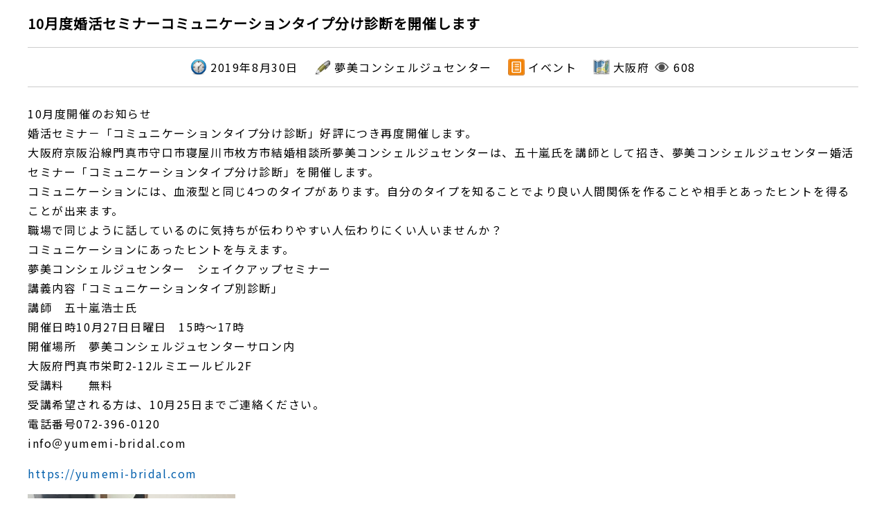

--- FILE ---
content_type: text/html; charset=UTF-8
request_url: https://www.gizumo.net/2019/08/30/4315/
body_size: 9564
content:
<!DOCTYPE html>
<!--REV2-->
<!--[if lt IE 8]><html class="lt-ie8" lang="ja"><![endif]-->
<!--[if IE 8]><html class="lt-ie9" lang="ja"><![endif]-->
<!--[if IE 9]><html class="lt-ie10" lang="ja"><![endif]-->
<!--[if gt IE 9]><!-->
<html lang="ja">
<!--<![endif]-->
<head prefix="og: https://ogp.me/ns# fb: https://ogp.me/ns/fb# article: https://ogp.me/ns/article#">
<meta charset="utf-8">
<meta http-equiv="X-UA-Compatible" content="IE=edge,chrome=1">
<title>10月度婚活セミナーコミュニケーションタイプ分け診断を開催します | なんでも無料投稿サイト GIZUMO（ギズモ）</title>
<script async src="https://www.googletagmanager.com/gtag/js?id=UA-131029031-2"></script>
<script>
  window.dataLayer = window.dataLayer || [];
  function gtag(){dataLayer.push(arguments);}
  gtag('js', new Date());

  gtag('config', 'UA-131029031-2');
</script>

<meta name="viewport" content="target-densitydpi=device-dpi, width=device-width, user-scalable=0">
<meta name="description" content="10月度婚活セミナーコミュニケーションタイプ分け診断を開催します | 「ギズモ」は、どなたでも無料で使えるなんでも広告投稿サイトです。">
<meta name="keywords" content="10月度婚活セミナーコミュニケーションタイプ分け診断を開催します | ,GIZUMO,ギズモ,無料,広告投稿">
<meta name="author" content="GIZUMO">
<meta name="robots" content="index,follow,noodp,noydir">
<meta property="og:title" content="10月度婚活セミナーコミュニケーションタイプ分け診断を開催します | なんでも無料投稿サイト GIZUMO（ギズモ）">
<meta property="og:type" content="website">
<meta property="og:url" content="https://www.gizumo.net/">
<meta property="og:site_name" content="なんでも無料投稿サイト GIZUMO（ギズモ）">
<meta property="og:description" content="10月度婚活セミナーコミュニケーションタイプ分け診断を開催します | 「ギズモ」は、どなたでも無料で使えるなんでも広告投稿サイトです。">
<meta property="og:image" content="https://www.gizumo.net/wp-content/themes/gizumo/src/img/common/ogp_image.jpg">
<meta name="msapplication-TileColor" content="#2d88ef">
<meta name="msapplication-TileImage" content="https://www.gizumo.net/wp-content/themes/gizumo/src/favicon/mstile-144x144.png">
<link rel="shortcut icon" type="image/vnd.microsoft.icon" href="https://www.gizumo.net/wp-content/themes/gizumo/src/favicon/favicon.ico">
<link rel="icon" type="image/vnd.microsoft.icon" href="https://www.gizumo.net/wp-content/themes/gizumo/src/favicon/favicon.ico">
<link rel="apple-touch-icon" sizes="57x57" href="https://www.gizumo.net/wp-content/themes/gizumo/src/favicon/apple-touch-icon-57x57.png">
<link rel="apple-touch-icon" sizes="60x60" href="https://www.gizumo.net/wp-content/themes/gizumo/src/favicon/apple-touch-icon-60x60.png">
<link rel="apple-touch-icon" sizes="72x72" href="https://www.gizumo.net/wp-content/themes/gizumo/src/favicon/apple-touch-icon-72x72.png">
<link rel="apple-touch-icon" sizes="76x76" href="https://www.gizumo.net/wp-content/themes/gizumo/src/favicon/apple-touch-icon-76x76.png">
<link rel="apple-touch-icon" sizes="114x114" href="https://www.gizumo.net/wp-content/themes/gizumo/src/favicon/apple-touch-icon-114x114.png">
<link rel="apple-touch-icon" sizes="120x120" href="https://www.gizumo.net/wp-content/themes/gizumo/src/favicon/apple-touch-icon-120x120.png">
<link rel="apple-touch-icon" sizes="144x144" href="https://www.gizumo.net/wp-content/themes/gizumo/src/favicon/apple-touch-icon-144x144.png">
<link rel="apple-touch-icon" sizes="152x152" href="https://www.gizumo.net/wp-content/themes/gizumo/src/favicon/apple-touch-icon-152x152.png">
<link rel="apple-touch-icon" sizes="180x180" href="https://www.gizumo.net/wp-content/themes/gizumo/src/favicon/apple-touch-icon-180x180.png">
<link rel="icon" type="image/png" sizes="36x36" href="https://www.gizumo.net/wp-content/themes/gizumo/src/favicon/android-chrome-36x36.png">
<link rel="icon" type="image/png" sizes="48x48" href="https://www.gizumo.net/wp-content/themes/gizumo/src/favicon/android-chrome-48x48.png">
<link rel="icon" type="image/png" sizes="72x72" href="https://www.gizumo.net/wp-content/themes/gizumo/src/favicon/android-chrome-72x72.png">
<link rel="icon" type="image/png" sizes="96x96" href="https://www.gizumo.net/wp-content/themes/gizumo/src/favicon/android-chrome-96x96.png">
<link rel="icon" type="image/png" sizes="128x128" href="https://www.gizumo.net/wp-content/themes/gizumo/src/favicon/android-chrome-128x128.png">
<link rel="icon" type="image/png" sizes="144x144" href="https://www.gizumo.net/wp-content/themes/gizumo/src/favicon/android-chrome-144x144.png">
<link rel="icon" type="image/png" sizes="152x152" href="https://www.gizumo.net/wp-content/themes/gizumo/src/favicon/android-chrome-152x152.png">
<link rel="icon" type="image/png" sizes="192x192" href="https://www.gizumo.net/wp-content/themes/gizumo/src/favicon/android-chrome-192x192.png">
<link rel="icon" type="image/png" sizes="256x256" href="https://www.gizumo.net/wp-content/themes/gizumo/src/favicon/android-chrome-256x256.png">
<link rel="icon" type="image/png" sizes="384x384" href="https://www.gizumo.net/wp-content/themes/gizumo/src/favicon/android-chrome-384x384.png">
<link rel="icon" type="image/png" sizes="512x512" href="https://www.gizumo.net/wp-content/themes/gizumo/src/favicon/android-chrome-512x512.png">
<link rel="icon" type="image/png" sizes="36x36" href="https://www.gizumo.net/wp-content/themes/gizumo/src/favicon/icon-36x36.png">
<link rel="icon" type="image/png" sizes="48x48" href="https://www.gizumo.net/wp-content/themes/gizumo/src/favicon/icon-48x48.png">
<link rel="icon" type="image/png" sizes="72x72" href="https://www.gizumo.net/wp-content/themes/gizumo/src/favicon/icon-72x72.png">
<link rel="icon" type="image/png" sizes="96x96" href="https://www.gizumo.net/wp-content/themes/gizumo/src/favicon/icon-96x96.png">
<link rel="icon" type="image/png" sizes="128x128" href="https://www.gizumo.net/wp-content/themes/gizumo/src/favicon/icon-128x128.png">
<link rel="icon" type="image/png" sizes="144x144" href="https://www.gizumo.net/wp-content/themes/gizumo/src/favicon/icon-144x144.png">
<link rel="icon" type="image/png" sizes="152x152" href="https://www.gizumo.net/wp-content/themes/gizumo/src/favicon/icon-152x152.png">
<link rel="icon" type="image/png" sizes="160x160" href="https://www.gizumo.net/wp-content/themes/gizumo/src/favicon/icon-160x160.png">
<link rel="icon" type="image/png" sizes="192x192" href="https://www.gizumo.net/wp-content/themes/gizumo/src/favicon/icon-192x192.png">
<link rel="icon" type="image/png" sizes="196x196" href="https://www.gizumo.net/wp-content/themes/gizumo/src/favicon/icon-196x196.png">
<link rel="icon" type="image/png" sizes="256x256" href="https://www.gizumo.net/wp-content/themes/gizumo/src/favicon/icon-256x256.png">
<link rel="icon" type="image/png" sizes="384x384" href="https://www.gizumo.net/wp-content/themes/gizumo/src/favicon/icon-384x384.png">
<link rel="icon" type="image/png" sizes="512x512" href="https://www.gizumo.net/wp-content/themes/gizumo/src/favicon/icon-512x512.png">
<link rel="icon" type="image/png" sizes="16x16" href="https://www.gizumo.net/wp-content/themes/gizumo/src/favicon/icon-16x16.png">
<link rel="icon" type="image/png" sizes="24x24" href="https://www.gizumo.net/wp-content/themes/gizumo/src/favicon/icon-24x24.png">
<link rel="icon" type="image/png" sizes="32x32" href="https://www.gizumo.net/wp-content/themes/gizumo/src/favicon/icon-32x32.png">
<link rel="manifest" href="https://www.gizumo.net/wp-content/themes/gizumo/src/favicon/manifest.json">
<link rel="stylesheet" href="https://www.gizumo.net/wp-content/themes/gizumo/src/css/common/reset.css">
<link rel="stylesheet" href="https://www.gizumo.net/wp-content/themes/gizumo/src/css/common/common.css">
<link rel="stylesheet" href="https://www.gizumo.net/wp-content/themes/gizumo/src/js/plugins/wow/css/animate.css">
<link rel="stylesheet" href="https://www.gizumo.net/wp-content/themes/gizumo/src/js/plugins/slick-1.8.1/slick.css">
<link rel="stylesheet" href="https://www.gizumo.net/wp-content/themes/gizumo/src/js/plugins/iziModal/css/iziModal.min.css">
<link rel="stylesheet" href="https://www.gizumo.net/wp-content/themes/gizumo/src/js/plugins/add-to-homescreen/style/addtohomescreen.css">

<link rel="stylesheet" href="https://fonts.googleapis.com/css?family=M+PLUS+1p">
<link rel="stylesheet" href="https://fonts.googleapis.com/css?family=Noto+Sans+JP">
<link rel="stylesheet" href="https://fonts.googleapis.com/css?family=Titillium+Web">
<link rel="stylesheet" href="https://fonts.googleapis.com/css?family=Noto+Serif+SC:600">

<!--[if lt IE 9]>
<script src="https://www.gizumo.net/wp-content/themes/gizumo/src/js/plugins/html5.js"></script>
<script src="https://www.gizumo.net/wp-content/themes/gizumo/src/js/plugins/iepp.min.js"></script>
<script src="//api.html5media.info/1.1.8/html5media.min.js"></script>
<![endif]-->




<script src="https://www.gizumo.net/wp-content/themes/gizumo/src/js/lib/jquery-1.7.2.min.js"></script>
<script src="https://www.gizumo.net/wp-content/themes/gizumo/src/js/lib/jquery.easing.1.3.js"></script>
<script src="https://www.gizumo.net/wp-content/themes/gizumo/src/js/lib/jquery-ui.min.js"></script>
<script src="https://www.gizumo.net/wp-content/themes/gizumo/src/js/plugins/scrolltopcontrol.js"></script>
<script src="https://www.gizumo.net/wp-content/themes/gizumo/src/js/plugins/particle/particles.min.js"></script>
<!--script src='https://www.google.com/recaptcha/api.js?render=6LfBo4QUAAAAAH_gcyBUsAm352bHrBPhuXEkCyuw'></script-->

<script src='https://www.google.com/recaptcha/api.js'></script>

	
<title>10月度婚活セミナーコミュニケーションタイプ分け診断を開催します &#8211; なんでも無料投稿サイト GIZUMO（ギズモ）</title>
<meta name='robots' content='max-image-preview:large' />
<link rel='dns-prefetch' href='//static.addtoany.com' />
<link rel="alternate" type="application/rss+xml" title="なんでも無料投稿サイト GIZUMO（ギズモ） &raquo; フィード" href="https://www.gizumo.net/feed/" />
<link rel="alternate" type="application/rss+xml" title="なんでも無料投稿サイト GIZUMO（ギズモ） &raquo; コメントフィード" href="https://www.gizumo.net/comments/feed/" />
<link rel="alternate" type="application/rss+xml" title="なんでも無料投稿サイト GIZUMO（ギズモ） &raquo; 10月度婚活セミナーコミュニケーションタイプ分け診断を開催します のコメントのフィード" href="https://www.gizumo.net/2019/08/30/4315/feed/" />
<script type="text/javascript">
window._wpemojiSettings = {"baseUrl":"https:\/\/s.w.org\/images\/core\/emoji\/14.0.0\/72x72\/","ext":".png","svgUrl":"https:\/\/s.w.org\/images\/core\/emoji\/14.0.0\/svg\/","svgExt":".svg","source":{"concatemoji":"https:\/\/www.gizumo.net\/wp-includes\/js\/wp-emoji-release.min.js"}};
/*! This file is auto-generated */
!function(e,a,t){var n,r,o,i=a.createElement("canvas"),p=i.getContext&&i.getContext("2d");function s(e,t){p.clearRect(0,0,i.width,i.height),p.fillText(e,0,0);e=i.toDataURL();return p.clearRect(0,0,i.width,i.height),p.fillText(t,0,0),e===i.toDataURL()}function c(e){var t=a.createElement("script");t.src=e,t.defer=t.type="text/javascript",a.getElementsByTagName("head")[0].appendChild(t)}for(o=Array("flag","emoji"),t.supports={everything:!0,everythingExceptFlag:!0},r=0;r<o.length;r++)t.supports[o[r]]=function(e){if(p&&p.fillText)switch(p.textBaseline="top",p.font="600 32px Arial",e){case"flag":return s("\ud83c\udff3\ufe0f\u200d\u26a7\ufe0f","\ud83c\udff3\ufe0f\u200b\u26a7\ufe0f")?!1:!s("\ud83c\uddfa\ud83c\uddf3","\ud83c\uddfa\u200b\ud83c\uddf3")&&!s("\ud83c\udff4\udb40\udc67\udb40\udc62\udb40\udc65\udb40\udc6e\udb40\udc67\udb40\udc7f","\ud83c\udff4\u200b\udb40\udc67\u200b\udb40\udc62\u200b\udb40\udc65\u200b\udb40\udc6e\u200b\udb40\udc67\u200b\udb40\udc7f");case"emoji":return!s("\ud83e\udef1\ud83c\udffb\u200d\ud83e\udef2\ud83c\udfff","\ud83e\udef1\ud83c\udffb\u200b\ud83e\udef2\ud83c\udfff")}return!1}(o[r]),t.supports.everything=t.supports.everything&&t.supports[o[r]],"flag"!==o[r]&&(t.supports.everythingExceptFlag=t.supports.everythingExceptFlag&&t.supports[o[r]]);t.supports.everythingExceptFlag=t.supports.everythingExceptFlag&&!t.supports.flag,t.DOMReady=!1,t.readyCallback=function(){t.DOMReady=!0},t.supports.everything||(n=function(){t.readyCallback()},a.addEventListener?(a.addEventListener("DOMContentLoaded",n,!1),e.addEventListener("load",n,!1)):(e.attachEvent("onload",n),a.attachEvent("onreadystatechange",function(){"complete"===a.readyState&&t.readyCallback()})),(e=t.source||{}).concatemoji?c(e.concatemoji):e.wpemoji&&e.twemoji&&(c(e.twemoji),c(e.wpemoji)))}(window,document,window._wpemojiSettings);
</script>
<style type="text/css">
img.wp-smiley,
img.emoji {
	display: inline !important;
	border: none !important;
	box-shadow: none !important;
	height: 1em !important;
	width: 1em !important;
	margin: 0 0.07em !important;
	vertical-align: -0.1em !important;
	background: none !important;
	padding: 0 !important;
}
</style>
	<link rel='stylesheet' id='wp-block-library-css' href='https://www.gizumo.net/wp-includes/css/dist/block-library/style.min.css' type='text/css' media='all' />
<link rel='stylesheet' id='classic-theme-styles-css' href='https://www.gizumo.net/wp-includes/css/classic-themes.min.css' type='text/css' media='all' />
<style id='global-styles-inline-css' type='text/css'>
body{--wp--preset--color--black: #000000;--wp--preset--color--cyan-bluish-gray: #abb8c3;--wp--preset--color--white: #ffffff;--wp--preset--color--pale-pink: #f78da7;--wp--preset--color--vivid-red: #cf2e2e;--wp--preset--color--luminous-vivid-orange: #ff6900;--wp--preset--color--luminous-vivid-amber: #fcb900;--wp--preset--color--light-green-cyan: #7bdcb5;--wp--preset--color--vivid-green-cyan: #00d084;--wp--preset--color--pale-cyan-blue: #8ed1fc;--wp--preset--color--vivid-cyan-blue: #0693e3;--wp--preset--color--vivid-purple: #9b51e0;--wp--preset--gradient--vivid-cyan-blue-to-vivid-purple: linear-gradient(135deg,rgba(6,147,227,1) 0%,rgb(155,81,224) 100%);--wp--preset--gradient--light-green-cyan-to-vivid-green-cyan: linear-gradient(135deg,rgb(122,220,180) 0%,rgb(0,208,130) 100%);--wp--preset--gradient--luminous-vivid-amber-to-luminous-vivid-orange: linear-gradient(135deg,rgba(252,185,0,1) 0%,rgba(255,105,0,1) 100%);--wp--preset--gradient--luminous-vivid-orange-to-vivid-red: linear-gradient(135deg,rgba(255,105,0,1) 0%,rgb(207,46,46) 100%);--wp--preset--gradient--very-light-gray-to-cyan-bluish-gray: linear-gradient(135deg,rgb(238,238,238) 0%,rgb(169,184,195) 100%);--wp--preset--gradient--cool-to-warm-spectrum: linear-gradient(135deg,rgb(74,234,220) 0%,rgb(151,120,209) 20%,rgb(207,42,186) 40%,rgb(238,44,130) 60%,rgb(251,105,98) 80%,rgb(254,248,76) 100%);--wp--preset--gradient--blush-light-purple: linear-gradient(135deg,rgb(255,206,236) 0%,rgb(152,150,240) 100%);--wp--preset--gradient--blush-bordeaux: linear-gradient(135deg,rgb(254,205,165) 0%,rgb(254,45,45) 50%,rgb(107,0,62) 100%);--wp--preset--gradient--luminous-dusk: linear-gradient(135deg,rgb(255,203,112) 0%,rgb(199,81,192) 50%,rgb(65,88,208) 100%);--wp--preset--gradient--pale-ocean: linear-gradient(135deg,rgb(255,245,203) 0%,rgb(182,227,212) 50%,rgb(51,167,181) 100%);--wp--preset--gradient--electric-grass: linear-gradient(135deg,rgb(202,248,128) 0%,rgb(113,206,126) 100%);--wp--preset--gradient--midnight: linear-gradient(135deg,rgb(2,3,129) 0%,rgb(40,116,252) 100%);--wp--preset--duotone--dark-grayscale: url('#wp-duotone-dark-grayscale');--wp--preset--duotone--grayscale: url('#wp-duotone-grayscale');--wp--preset--duotone--purple-yellow: url('#wp-duotone-purple-yellow');--wp--preset--duotone--blue-red: url('#wp-duotone-blue-red');--wp--preset--duotone--midnight: url('#wp-duotone-midnight');--wp--preset--duotone--magenta-yellow: url('#wp-duotone-magenta-yellow');--wp--preset--duotone--purple-green: url('#wp-duotone-purple-green');--wp--preset--duotone--blue-orange: url('#wp-duotone-blue-orange');--wp--preset--font-size--small: 13px;--wp--preset--font-size--medium: 20px;--wp--preset--font-size--large: 36px;--wp--preset--font-size--x-large: 42px;--wp--preset--spacing--20: 0.44rem;--wp--preset--spacing--30: 0.67rem;--wp--preset--spacing--40: 1rem;--wp--preset--spacing--50: 1.5rem;--wp--preset--spacing--60: 2.25rem;--wp--preset--spacing--70: 3.38rem;--wp--preset--spacing--80: 5.06rem;--wp--preset--shadow--natural: 6px 6px 9px rgba(0, 0, 0, 0.2);--wp--preset--shadow--deep: 12px 12px 50px rgba(0, 0, 0, 0.4);--wp--preset--shadow--sharp: 6px 6px 0px rgba(0, 0, 0, 0.2);--wp--preset--shadow--outlined: 6px 6px 0px -3px rgba(255, 255, 255, 1), 6px 6px rgba(0, 0, 0, 1);--wp--preset--shadow--crisp: 6px 6px 0px rgba(0, 0, 0, 1);}:where(.is-layout-flex){gap: 0.5em;}body .is-layout-flow > .alignleft{float: left;margin-inline-start: 0;margin-inline-end: 2em;}body .is-layout-flow > .alignright{float: right;margin-inline-start: 2em;margin-inline-end: 0;}body .is-layout-flow > .aligncenter{margin-left: auto !important;margin-right: auto !important;}body .is-layout-constrained > .alignleft{float: left;margin-inline-start: 0;margin-inline-end: 2em;}body .is-layout-constrained > .alignright{float: right;margin-inline-start: 2em;margin-inline-end: 0;}body .is-layout-constrained > .aligncenter{margin-left: auto !important;margin-right: auto !important;}body .is-layout-constrained > :where(:not(.alignleft):not(.alignright):not(.alignfull)){max-width: var(--wp--style--global--content-size);margin-left: auto !important;margin-right: auto !important;}body .is-layout-constrained > .alignwide{max-width: var(--wp--style--global--wide-size);}body .is-layout-flex{display: flex;}body .is-layout-flex{flex-wrap: wrap;align-items: center;}body .is-layout-flex > *{margin: 0;}:where(.wp-block-columns.is-layout-flex){gap: 2em;}.has-black-color{color: var(--wp--preset--color--black) !important;}.has-cyan-bluish-gray-color{color: var(--wp--preset--color--cyan-bluish-gray) !important;}.has-white-color{color: var(--wp--preset--color--white) !important;}.has-pale-pink-color{color: var(--wp--preset--color--pale-pink) !important;}.has-vivid-red-color{color: var(--wp--preset--color--vivid-red) !important;}.has-luminous-vivid-orange-color{color: var(--wp--preset--color--luminous-vivid-orange) !important;}.has-luminous-vivid-amber-color{color: var(--wp--preset--color--luminous-vivid-amber) !important;}.has-light-green-cyan-color{color: var(--wp--preset--color--light-green-cyan) !important;}.has-vivid-green-cyan-color{color: var(--wp--preset--color--vivid-green-cyan) !important;}.has-pale-cyan-blue-color{color: var(--wp--preset--color--pale-cyan-blue) !important;}.has-vivid-cyan-blue-color{color: var(--wp--preset--color--vivid-cyan-blue) !important;}.has-vivid-purple-color{color: var(--wp--preset--color--vivid-purple) !important;}.has-black-background-color{background-color: var(--wp--preset--color--black) !important;}.has-cyan-bluish-gray-background-color{background-color: var(--wp--preset--color--cyan-bluish-gray) !important;}.has-white-background-color{background-color: var(--wp--preset--color--white) !important;}.has-pale-pink-background-color{background-color: var(--wp--preset--color--pale-pink) !important;}.has-vivid-red-background-color{background-color: var(--wp--preset--color--vivid-red) !important;}.has-luminous-vivid-orange-background-color{background-color: var(--wp--preset--color--luminous-vivid-orange) !important;}.has-luminous-vivid-amber-background-color{background-color: var(--wp--preset--color--luminous-vivid-amber) !important;}.has-light-green-cyan-background-color{background-color: var(--wp--preset--color--light-green-cyan) !important;}.has-vivid-green-cyan-background-color{background-color: var(--wp--preset--color--vivid-green-cyan) !important;}.has-pale-cyan-blue-background-color{background-color: var(--wp--preset--color--pale-cyan-blue) !important;}.has-vivid-cyan-blue-background-color{background-color: var(--wp--preset--color--vivid-cyan-blue) !important;}.has-vivid-purple-background-color{background-color: var(--wp--preset--color--vivid-purple) !important;}.has-black-border-color{border-color: var(--wp--preset--color--black) !important;}.has-cyan-bluish-gray-border-color{border-color: var(--wp--preset--color--cyan-bluish-gray) !important;}.has-white-border-color{border-color: var(--wp--preset--color--white) !important;}.has-pale-pink-border-color{border-color: var(--wp--preset--color--pale-pink) !important;}.has-vivid-red-border-color{border-color: var(--wp--preset--color--vivid-red) !important;}.has-luminous-vivid-orange-border-color{border-color: var(--wp--preset--color--luminous-vivid-orange) !important;}.has-luminous-vivid-amber-border-color{border-color: var(--wp--preset--color--luminous-vivid-amber) !important;}.has-light-green-cyan-border-color{border-color: var(--wp--preset--color--light-green-cyan) !important;}.has-vivid-green-cyan-border-color{border-color: var(--wp--preset--color--vivid-green-cyan) !important;}.has-pale-cyan-blue-border-color{border-color: var(--wp--preset--color--pale-cyan-blue) !important;}.has-vivid-cyan-blue-border-color{border-color: var(--wp--preset--color--vivid-cyan-blue) !important;}.has-vivid-purple-border-color{border-color: var(--wp--preset--color--vivid-purple) !important;}.has-vivid-cyan-blue-to-vivid-purple-gradient-background{background: var(--wp--preset--gradient--vivid-cyan-blue-to-vivid-purple) !important;}.has-light-green-cyan-to-vivid-green-cyan-gradient-background{background: var(--wp--preset--gradient--light-green-cyan-to-vivid-green-cyan) !important;}.has-luminous-vivid-amber-to-luminous-vivid-orange-gradient-background{background: var(--wp--preset--gradient--luminous-vivid-amber-to-luminous-vivid-orange) !important;}.has-luminous-vivid-orange-to-vivid-red-gradient-background{background: var(--wp--preset--gradient--luminous-vivid-orange-to-vivid-red) !important;}.has-very-light-gray-to-cyan-bluish-gray-gradient-background{background: var(--wp--preset--gradient--very-light-gray-to-cyan-bluish-gray) !important;}.has-cool-to-warm-spectrum-gradient-background{background: var(--wp--preset--gradient--cool-to-warm-spectrum) !important;}.has-blush-light-purple-gradient-background{background: var(--wp--preset--gradient--blush-light-purple) !important;}.has-blush-bordeaux-gradient-background{background: var(--wp--preset--gradient--blush-bordeaux) !important;}.has-luminous-dusk-gradient-background{background: var(--wp--preset--gradient--luminous-dusk) !important;}.has-pale-ocean-gradient-background{background: var(--wp--preset--gradient--pale-ocean) !important;}.has-electric-grass-gradient-background{background: var(--wp--preset--gradient--electric-grass) !important;}.has-midnight-gradient-background{background: var(--wp--preset--gradient--midnight) !important;}.has-small-font-size{font-size: var(--wp--preset--font-size--small) !important;}.has-medium-font-size{font-size: var(--wp--preset--font-size--medium) !important;}.has-large-font-size{font-size: var(--wp--preset--font-size--large) !important;}.has-x-large-font-size{font-size: var(--wp--preset--font-size--x-large) !important;}
.wp-block-navigation a:where(:not(.wp-element-button)){color: inherit;}
:where(.wp-block-columns.is-layout-flex){gap: 2em;}
.wp-block-pullquote{font-size: 1.5em;line-height: 1.6;}
</style>
<link rel='stylesheet' id='catch-infinite-scroll-css' href='https://www.gizumo.net/wp-content/plugins/catch-infinite-scroll/public/css/catch-infinite-scroll-public.css' type='text/css' media='all' />
<link rel='stylesheet' id='contact-form-7-css' href='https://www.gizumo.net/wp-content/plugins/contact-form-7/includes/css/styles.css' type='text/css' media='all' />
<link rel='stylesheet' id='pix-infiniteload-css' href='https://www.gizumo.net/wp-content/plugins/infinite-scroll-and-load-more-ajax-pagination/css/infiniteload.css' type='text/css' media='all' />
<link rel='stylesheet' id='addtoany-css' href='https://www.gizumo.net/wp-content/plugins/add-to-any/addtoany.min.css' type='text/css' media='all' />
<style id='addtoany-inline-css' type='text/css'>
.a2a_svg { border-radius: 0 !important; }
.addtoany_content {margin: 32px 0 16px !important;}
</style>
<script type='text/javascript' src='https://www.gizumo.net/wp-includes/js/jquery/jquery.min.js' id='jquery-core-js'></script>
<script type='text/javascript' src='https://www.gizumo.net/wp-includes/js/jquery/jquery-migrate.min.js' id='jquery-migrate-js'></script>
<script type='text/javascript' id='addtoany-core-js-before'>
window.a2a_config=window.a2a_config||{};a2a_config.callbacks=[];a2a_config.overlays=[];a2a_config.templates={};a2a_localize = {
	Share: "共有",
	Save: "ブックマーク",
	Subscribe: "購読",
	Email: "メール",
	Bookmark: "ブックマーク",
	ShowAll: "すべて表示する",
	ShowLess: "小さく表示する",
	FindServices: "サービスを探す",
	FindAnyServiceToAddTo: "追加するサービスを今すぐ探す",
	PoweredBy: "Powered by",
	ShareViaEmail: "メールでシェアする",
	SubscribeViaEmail: "メールで購読する",
	BookmarkInYourBrowser: "ブラウザにブックマーク",
	BookmarkInstructions: "このページをブックマークするには、 Ctrl+D または \u2318+D を押下。",
	AddToYourFavorites: "お気に入りに追加",
	SendFromWebOrProgram: "任意のメールアドレスまたはメールプログラムから送信",
	EmailProgram: "メールプログラム",
	More: "詳細&#8230;",
	ThanksForSharing: "共有ありがとうございます !",
	ThanksForFollowing: "フォローありがとうございます !"
};
</script>
<script type='text/javascript' async src='https://static.addtoany.com/menu/page.js' id='addtoany-core-js'></script>
<script type='text/javascript' async src='https://www.gizumo.net/wp-content/plugins/add-to-any/addtoany.min.js' id='addtoany-jquery-js'></script>
<link rel="https://api.w.org/" href="https://www.gizumo.net/wp-json/" /><link rel="alternate" type="application/json" href="https://www.gizumo.net/wp-json/wp/v2/posts/4315" /><link rel="EditURI" type="application/rsd+xml" title="RSD" href="https://www.gizumo.net/xmlrpc.php?rsd" />
<link rel="wlwmanifest" type="application/wlwmanifest+xml" href="https://www.gizumo.net/wp-includes/wlwmanifest.xml" />
<meta name="generator" content="WordPress 6.2.8" />
<link rel="canonical" href="https://www.gizumo.net/2019/08/30/4315/" />
<link rel='shortlink' href='https://www.gizumo.net/?p=4315' />
<link rel="alternate" type="application/json+oembed" href="https://www.gizumo.net/wp-json/oembed/1.0/embed?url=https%3A%2F%2Fwww.gizumo.net%2F2019%2F08%2F30%2F4315%2F" />
<link rel="alternate" type="text/xml+oembed" href="https://www.gizumo.net/wp-json/oembed/1.0/embed?url=https%3A%2F%2Fwww.gizumo.net%2F2019%2F08%2F30%2F4315%2F&#038;format=xml" />

</head>

<body class="post-template-default single single-post postid-4315 single-format-standard">
	<noscript>
	<div id="noteNoscript">このウェブサイトをご覧いただくには、JavaScriptが動作する環境が必要です。<br>
	JavaScriptが正常に動作するようにブラウザの設定を変更してください。</div>
	</noscript>
	<div id="noteOldIE">
		<h1>最新のInternet Explorerでご覧ください。</h1>
		<p>お使いのInternet Explorerは古いバージョンのため、このウェブサイトを正しく表示することができません。<br>
		<a class="blankOpen" target="_blank" href="https://windows.microsoft.com/ja-JP/internet-explorer/products/ie/home">マイクロソフトのホームページ</a> で最新バージョン（無料）を入手してください。※IE10以上推奨</p>
		<p>Windows XPをお使いの場合は、最新のFirefox（無料）を <a href="https://www.mozilla.org/ja/firefox/new/" target="_blank">mozilla社ホームページ</a> よりダウンロードしてご利用ください。</p>
	</div>
	
	<header id="header" class="content">
		<div id="headerLine" class="content">
			<div class="inner">
				<h1 id="spH1"><a href="https://www.gizumo.net" onclick="gtag('event', 'click', {'event_category': 'link','event_label': 'ヘッダー_スマホ_ロゴ'});"><img src="https://www.gizumo.net/wp-content/themes/gizumo/src/img/common/logo_01.svg" alt="GIZUMO"></a></h1>
				<p>なんでも無料投稿サイト<span>「ギズモ」</span></p>
				<ul>
					<li><a href="https://www.gizumo.net/memberregister" onclick="gtag('event', 'click', {'event_category': 'link','event_label': 'ヘッダー_pc_会員登録'});">会員登録</a></li>
					<li><a href="https://www.gizumo.net/wp-admin/edit.php" onclick="gtag('event', 'click', {'event_category': 'link','event_label': 'ヘッダー_pc_会員登録'});">投稿の編集</a></li>
					<li><a href="https://www.gizumo.net/flow_pc" onclick="gtag('event', 'click', {'event_category': 'link','event_label': 'ヘッダー_pc_ご利用方法});">ご利用方法</a></li>
				</ul>
			</div>
		</div>
		<div id="headerMain" class="content">
			<div class="inner">
				<h1><a href="https://www.gizumo.net" onclick="gtag('event', 'click', {'event_category': 'link','event_label': 'ヘッダー_PC_ロゴ'});"><img src="https://www.gizumo.net/wp-content/themes/gizumo/src/img/common/logo_01.svg" alt="GIZUMO"></a></h1>
				<h2>
					<span>「ギズモ」は、どなたでも無料で使えるなんでも広告投稿サイト</span>
				</h2>
				<div id="inputArea">
					<form role="search" method="get" id="searchform" action="/" ><input type="text" id="q1" name="s" class="s" placeholder="探しものは何ですか？" value=""><input id="search" class="btn searchsubmit" type="submit" value="検 索" onclick="gtag('event', 'click', {'event_category': 'link','event_label': 'キーワード検索ボタンクリック'});"></form>


<input id="entry" class="btn" type="button" value="投稿する（無料）" onClick="gtag('event', 'click', {'event_category': 'link','event_label': 'ヘッダー_PC_投稿する'});location.href='https://www.gizumo.net/wp-admin/post-new.php'">
				</div>
			
			</div>
		</div>


		<div class="adArea01"><!--SP-->
			<div class="youtube">
				<iframe width="570" height="320" src="https://www.youtube.com/embed/bgR_zMmNwqs?controls=0&amp;showinfo=0" frameborder="0" allow="accelerometer; autoplay; encrypted-media; gyroscope; picture-in-picture" allowfullscreen ></iframe>
			</div>
			<!--a href="https://www.showdesignlab.com/" target="_blank" onclick="gtag('event', 'click', {'event_category': 'link','event_label': 'ヘッダー_sp_SDL'});"><img src="https://www.gizumo.net/wp-content/themes/gizumo/src/img/common/ban_04.jpg" alt="Show Design Lab広告"></a-->
			<a href="https://yamato-kenkou.com/" target="_blank">
				<img src="https://www.gizumo.net/wp-content/themes/gizumo/parts/images/img_recruit.png" alt="ENGAGE">
			</a>
		</div>



		<div id="spNav">
			<a id="humberger" class="iziModalToggle" data-iziModal-open=".iziModalSpMenu" href="#"  onClick="gtag('event', 'click', {'event_category': 'link','event_label': 'ヘッダー_sp_メニュー'});">
				<div></div>
				<div></div>
				<div></div>
			</a>
			<div class="iziModalSpMenu" data-izimodal-title="MENU">
				<ul>
					<li><form role="search" method="get" id="searchform" action="/" ><input type="text" id="q1" name="s" class="s" placeholder="探しものは何ですか？" value=""><input id="search" class="btn searchsubmit" type="submit" value="検 索" onclick="gtag('event', 'click', {'event_category': 'link','event_label': 'キーワード検索ボタンクリック'});"></form>


</li>
					<li><input id="flow2" class="btn" type="button" value="ご利用方法" onClick="gtag('event', 'click', {'event_category': 'link','event_label': 'ヘッダー_sp_メニュー_ご利用方法'});location.href='https://www.gizumo.net/flow'"></li>
					<li><input id="entry2" class="btn" type="button" value="投稿する（無料）" onClick="gtag('event', 'click', {'event_category': 'link','event_label': 'ヘッダー_sp_メニュー_投稿する'});location.href='https://www.gizumo.net/wp-admin/post-new.php'"></li>
					<li><input id="regist2" class="btn" type="button" value="会員登録（無料）" onClick="gtag('event', 'click', {'event_category': 'link','event_label': 'ヘッダー_sp_メニュー_会員登録'});location.href='https://www.gizumo.net/memberregister'"></li>
					<li><input id="login2" class="btn" type="button" value="投稿の編集" onClick="gtag('event', 'click', {'event_category': 'link','event_label': 'ヘッダー_sp_メニュー_投稿の編集'});location.href='https://www.gizumo.net/wp-admin/edit.php'"></li>

				</ul>
			</div>
		</div>
	</header>
	<div id="main" class="content wow fadeInDown" data-wow-delay="200ms" data-wow-offset="200">
		<div class="inner">
			<article id="primary">
				<div id="pageArea">
										<h1 id="pageTitle">10月度婚活セミナーコミュニケーションタイプ分け診断を開催します</h1>
										<p id="editData">
						<span class="date"><img src="https://www.gizumo.net/wp-content/themes/gizumo/src/img/common/ico_clock.png" alt="投稿日">2019年8月30日</span>　
						<span class="author"><img src="https://www.gizumo.net/wp-content/themes/gizumo/src/img/common/ico_pen.png" alt="投稿者">夢美コンシェルジュセンター</span>　
						<span class="category"><img src="https://www.gizumo.net/wp-content/themes/gizumo/src/img/common/ico_category.png" alt="カテゴリー">イベント</span>　
						<span class="region"><img src="https://www.gizumo.net/wp-content/themes/gizumo/src/img/common/ico_map.png" alt="都道府県">大阪府</span>
						<span><img src="https://www.gizumo.net/wp-content/themes/gizumo/src/img/common/ico_eye.png" alt="閲覧数">608</span>
					</p>
					<div>
						<p>10月度開催のお知らせ<br />
婚活セミナ－「コミュニケーションタイプ分け診断」好評につき再度開催します。<br />
大阪府京阪沿線門真市守口市寝屋川市枚方市結婚相談所夢美コンシェルジュセンターは、五十嵐氏を講師として招き、夢美コンシェルジュセンター婚活セミナー「コミュニケーションタイプ分け診断」を開催します。<br />
コミュニケーションには、血液型と同じ4つのタイプがあります。自分のタイプを知ることでより良い人間関係を作ることや相手とあったヒントを得ることが出来ます。<br />
職場で同じように話しているのに気持ちが伝わりやすい人伝わりにくい人いませんか？<br />
コミュニケーションにあったヒントを与えます。<br />
夢美コンシェルジュセンター　シェイクアップセミナー<br />
講義内容「コミュニケーションタイプ別診断」<br />
講師　五十嵐浩士氏<br />
開催日時10月27日日曜日　15時～17時<br />
開催場所　夢美コンシェルジュセンターサロン内<br />
大阪府門真市栄町2-12ルミエールビル2F<br />
受講料　　無料<br />
受講希望される方は、10月25日までご連絡ください。<br />
電話番号072-396-0120<br />
info＠yumemi-bridal.com</p>
<p><a href="https://yumemi-bridal.com">https://yumemi-bridal.com</a></p>
<p><img decoding="async" class="alignnone size-medium wp-image-4090" src="http://www.gizumo.net/wp-content/uploads/2019/06/6A72FF52-D1E8-4DFF-8B59-2A736FEFB525-300x225.jpeg" alt="" width="300" height="225" srcset="https://www.gizumo.net/wp-content/uploads/2019/06/6A72FF52-D1E8-4DFF-8B59-2A736FEFB525-300x225.jpeg 300w, https://www.gizumo.net/wp-content/uploads/2019/06/6A72FF52-D1E8-4DFF-8B59-2A736FEFB525-768x576.jpeg 768w, https://www.gizumo.net/wp-content/uploads/2019/06/6A72FF52-D1E8-4DFF-8B59-2A736FEFB525-1024x768.jpeg 1024w, https://www.gizumo.net/wp-content/uploads/2019/06/6A72FF52-D1E8-4DFF-8B59-2A736FEFB525.jpeg 1280w" sizes="(max-width: 300px) 100vw, 300px" /></p>
<div class="addtoany_share_save_container addtoany_content addtoany_content_bottom"><div class="a2a_kit a2a_kit_size_32 addtoany_list" data-a2a-url="https://www.gizumo.net/2019/08/30/4315/" data-a2a-title="10月度婚活セミナーコミュニケーションタイプ分け診断を開催します"><a class="a2a_button_facebook" href="https://www.addtoany.com/add_to/facebook?linkurl=https%3A%2F%2Fwww.gizumo.net%2F2019%2F08%2F30%2F4315%2F&amp;linkname=10%E6%9C%88%E5%BA%A6%E5%A9%9A%E6%B4%BB%E3%82%BB%E3%83%9F%E3%83%8A%E3%83%BC%E3%82%B3%E3%83%9F%E3%83%A5%E3%83%8B%E3%82%B1%E3%83%BC%E3%82%B7%E3%83%A7%E3%83%B3%E3%82%BF%E3%82%A4%E3%83%97%E5%88%86%E3%81%91%E8%A8%BA%E6%96%AD%E3%82%92%E9%96%8B%E5%82%AC%E3%81%97%E3%81%BE%E3%81%99" title="Facebook" rel="nofollow noopener" target="_blank"></a><a class="a2a_button_twitter" href="https://www.addtoany.com/add_to/twitter?linkurl=https%3A%2F%2Fwww.gizumo.net%2F2019%2F08%2F30%2F4315%2F&amp;linkname=10%E6%9C%88%E5%BA%A6%E5%A9%9A%E6%B4%BB%E3%82%BB%E3%83%9F%E3%83%8A%E3%83%BC%E3%82%B3%E3%83%9F%E3%83%A5%E3%83%8B%E3%82%B1%E3%83%BC%E3%82%B7%E3%83%A7%E3%83%B3%E3%82%BF%E3%82%A4%E3%83%97%E5%88%86%E3%81%91%E8%A8%BA%E6%96%AD%E3%82%92%E9%96%8B%E5%82%AC%E3%81%97%E3%81%BE%E3%81%99" title="Twitter" rel="nofollow noopener" target="_blank"></a><a class="a2a_button_line" href="https://www.addtoany.com/add_to/line?linkurl=https%3A%2F%2Fwww.gizumo.net%2F2019%2F08%2F30%2F4315%2F&amp;linkname=10%E6%9C%88%E5%BA%A6%E5%A9%9A%E6%B4%BB%E3%82%BB%E3%83%9F%E3%83%8A%E3%83%BC%E3%82%B3%E3%83%9F%E3%83%A5%E3%83%8B%E3%82%B1%E3%83%BC%E3%82%B7%E3%83%A7%E3%83%B3%E3%82%BF%E3%82%A4%E3%83%97%E5%88%86%E3%81%91%E8%A8%BA%E6%96%AD%E3%82%92%E9%96%8B%E5%82%AC%E3%81%97%E3%81%BE%E3%81%99" title="Line" rel="nofollow noopener" target="_blank"></a><a class="a2a_button_copy_link" href="https://www.addtoany.com/add_to/copy_link?linkurl=https%3A%2F%2Fwww.gizumo.net%2F2019%2F08%2F30%2F4315%2F&amp;linkname=10%E6%9C%88%E5%BA%A6%E5%A9%9A%E6%B4%BB%E3%82%BB%E3%83%9F%E3%83%8A%E3%83%BC%E3%82%B3%E3%83%9F%E3%83%A5%E3%83%8B%E3%82%B1%E3%83%BC%E3%82%B7%E3%83%A7%E3%83%B3%E3%82%BF%E3%82%A4%E3%83%97%E5%88%86%E3%81%91%E8%A8%BA%E6%96%AD%E3%82%92%E9%96%8B%E5%82%AC%E3%81%97%E3%81%BE%E3%81%99" title="Copy Link" rel="nofollow noopener" target="_blank"></a></div></div>					</div>
									</div>
			</article>
		</div>
	</div>

--- FILE ---
content_type: text/css
request_url: https://www.gizumo.net/wp-content/themes/gizumo/src/css/common/common.css
body_size: 7368
content:

@charset "utf-8";


/*
===================================================
	noteNoscript
===================================================
*/

#noteNoscript {
	padding: 20px;
	background: #B20000;
	color: #FFF;
	font-size: 1.6em;
	text-align: center;
	line-height: 1.5;
}


/*
===================================================
	Old IE 
===================================================
*/

#noteOldIE {
	margin: 0;
	padding: 15px 20px 7px;
	border-top: 1px solid #FFF;
	/*border-bottom: 1px solid #F3B1CD;*/
	background: #FFE1E1;
	text-align: center;
	display: none;
}
.lt-ie8 #noteOldIE,
.lt-ie9 #noteOldIE,
.lt-ie10 #noteOldIE {
	display: block;
}
#noteOldIE h1 {
	height: 28px;
	width: 388px;
	margin: 0 auto 8px;
	text-indent: -9999px;
	background: url(../../img/common/note_old_ie.png) no-repeat left top;
}
#noteOldIE p {
	margin: 0px 0px 8px 0px;
	font-size: 1.4em;
	line-height: 1.6;
}
#noteOldIE p a span {
	padding: 2px 3px;
	margin: 0 5px 0 0;
	background: #FF9999;
	color: #FFF;
	display: inline-block;
	line-height: 1;
}


/*
===================================================
	クリアーフィックス 
===================================================
*/

.clearfix{zoom:1}
.clearfix:after{content:"";display:block;clear:both;overflow:hidden}

/* Hides from IE-mac \*/
* html .clearfix {height: 1%;}
/* End hide from IE-mac */


/*
===================================================
	Base Setting
===================================================
*/

html {
	height: 100%;
	font-size: 62.5%;
	overflow-y: scroll;
	overflow-x: hidden;
}
body {
	margin: 0;
	line-height: 1.0;
	color: #000;
	/*font-family: "ヒラギノ角ゴ Pro W3","Hiragino Kaku Gothic Pro","メイリオ","Meiryo","ＭＳ Ｐゴシック","MS P Gothic","Osaka",arial,sans-serif;*/
	font-family: "Noto Sans JP","ヒラギノ角ゴ Pro W3","Hiragino Kaku Gothic Pro","メイリオ","Meiryo","ＭＳ Ｐゴシック","MS P Gothic","Osaka",arial,sans-serif;
	/*background: url(../../img/common/bg_body.png) repeat center top;*/
    
    animation: fadeIn 2s ease 0s 1 normal;
    -webkit-animation: fadeIn 2s ease 0s 1 normal;
    min-width: 320px;
}
body.sp {
}
@keyframes fadeIn {
    0% {opacity: 0}
    100% {opacity: 1}
}

@-webkit-keyframes fadeIn {
    0% {opacity: 0}
    100% {opacity: 1}
}
a {
	color: #005EAC;
	text-decoration: none;
	overflow: hidden;
}
a:focus {
	outline: none;
}
/*
a:link {
}
a:visited {
	color: #003D79;
}
*/
a:hover {
	color: #FFA514;
	-webkit-transition: color 0.5s;
	-moz-transition: color 0.5s;
	transition: color 0.5s;
	/*text-decoration: underline;*/
}
/*
a:active {
}
*/
a img {
	border: none;
	vertical-align: bottom;
	-webkit-transition: opacity 0.5s ease-out;
	-moz-transition: opacity 0.5s ease-out;
	transition: opacity 0.5s ease-out;
	backface-visibility: hidden;
}
a:hover img {
	filter: alpha(opacity=70);
	opacity: 0.7;
}
h1 {	
	line-height: 1;
	font-size: 2.8em;
	line-height: 1.25;
	letter-spacing: 0.05em;
}
h2 {
	font-size: 1.6em;
	line-height: 1.25;
	letter-spacing: 0.05em;
}
h3 {
	font-size: 1.6em;
	line-height: 1.4;
	letter-spacing: 0.05em;
}
h4 {
	font-size: 1.6em;
	line-height: 1.6;
}
h5 {
	font-size: 1.4em;
	line-height: 1.6;
}
h6 {
	font-size: 1.3em;
	line-height: 1.6;
}
li {
	list-style: none;
}
p, address, dl {
	line-height: 1.8;
	font-size: 1.6em;
	letter-spacing: 0.1em;
}
th, td {
	line-height: 1.8;
	font-size: 1.6em;
	letter-spacing: 0.1em;
}
ul, ol {
	line-height: 1.8;
	font-size: 1.6em;
	letter-spacing: 0.1em;
}
figcaption {
	margin-top: 5px;
	line-height: 1.8;
	font-size: 1.4em;
	letter-spacing: 0.1em;
}
address {
	font-style: normal;
}
.white {
	color: #FFF !important;
}
.red {
	color: #D80000 !important;
}
.blue {
	color: #009FE9 !important;
}
.green {
	color: #1F663F !important;
}
.alignC {
	text-align: center !important;
}
.alignR {
	text-align: right !important;
}
.alignL {
	text-align: left !important;
}
.photo img {
	padding: 9px;
	background: #FFF;
	border: solid 1px #DDD;
}
.list li {
	margin-bottom: 0.5em;
	padding-left: 1em;
	text-indent: -1em;
}
.fLeft {
	float: left;
}
.fRight {
	float: right;
}
figure.fLeft {
	margin: 0 40px 20px 0;
}
figure.fRight {
	margin: 0 0 20px 40px;
}
.narrow {
	width: 900px;
	margin: 0 auto;
}
.br {
	display: block;
}
.spbr {
	display: inline;
}
input[type="submit"],input[type="button"] {
   -webkit-appearance: none;
}
@media screen and (max-width: 640px) {
	.spbr {
		display: block;
	}
	.br {
		display: inline;
	}
}


/* -------------------------------------------
	table
------------------------------------------- */
table {
	margin-top: -17px;
	width: 100%;
	border-collapse: collapse;
}
tr {
	/*background: url(../../img/common/line_td.png) repeat-x left bottom;*/
}
th,
td {
	padding: 16px 5px 14px 0;
	text-align: left;
	vertical-align: top;
}
th {
	width: 17%;
}

/* -------------------------------------------
	form
------------------------------------------- */
input,
textarea {
	padding: 5px;
}
textarea {
}

/* -------------------------------------------
	bPagetop
------------------------------------------- */
#topcontrol {
	z-index: 1000;
	position: relative;
}
body.single #bPagetop {
	display: none;
}
#bPagetop a {
	width: 69px;
	height: 69px;
	display: block;
	text-indent: -9999px;
	background: url(../../img/common/pagetop.png) repeat 0 0;
}

@media screen and (max-width: 640px) {
	#bPagetop a {
		display: none;
	}
}

/* -------------------------------------------
	font
------------------------------------------- */
.font16 {
	font-size: 1.6em !important;
}
.font12 {
	font-size: 1.2em !important;
}
.supText {
	font-size: 75.5%;
	vertical-align: top;
	position: relative;
	top: -0.1em;
}

/* -------------------------------------------
	width
------------------------------------------- */
.w300 {
	width: 300px !important;
}
.w310 {
	width: 310px !important;
}

/* -------------------------------------------
	margin
------------------------------------------- */

.mart0 {
	margin-top: 0 !important;
}
.mart10 {
	margin-top: 10px !important;
}
.mart20 {
	margin-top: 20px !important;
}
.mart30 {
	margin-top: 30px !important;
}
.mart40 {
	margin-top: 40px !important;
}
.mart50 {
	margin-top: 50px !important;
}
.mart60 {
	margin-top: 60px !important;
}
.mart70 {
	margin-top: 70px !important;
}
.mart80 {
	margin-top: 80px !important;
}
.marr0 {
	margin-right: 0 !important;
}
.marr12 {
	margin-right: 12px !important;
}
.marr20 {
	margin-right: 20px !important;
}
.marr30 {
	margin-right: 30px !important;
}
.marb0 {
	margin-bottom: 0 !important;
}
.marb10 {
	margin-bottom: 10px !important;
}
.marb20 {
	margin-bottom: 20px !important;
}
.marb30 {
	margin-bottom: 30px !important;
}
.marb40 {
	margin-bottom: 40px !important;
}
.marb50 {
	margin-bottom: 50px !important;
}
.marb60 {
	margin-bottom: 60px !important;
}
.marb70 {
	margin-bottom: 70px !important;
}
.marb80 {
	margin-bottom: 80px !important;
}
.marl20 {
	margin-left: 20px !important;
}
.marl30 {
	margin-left: 30px !important;
}

/* -------------------------------------------
	padding
------------------------------------------- */

.paddt0 {
	padding-top: 0 !important;
}
.paddt10 {
	padding-top: 10px !important;
}
.paddr20 {
	padding-right: 20px !important;
}
.paddb0 {
	padding-bottom: 0 !important;
}
.paddb10 {
	padding-bottom: 10px !important;
}
.paddb20 {
	padding-bottom: 20px !important;
}
.paddb30 {
	padding-bottom: 30px !important;
}
.paddl20 {
	padding-left: 20px !important;
}


/* -------------------------------------------
	radius
------------------------------------------- */
.radius10 {
	-moz-border-radius: 10px;
	-webkit-border-radius: 10px;
	border-radius: 10px;
}
.radius20 {
	-moz-border-radius: 20px;
	-webkit-border-radius: 20px;
	border-radius: 20px;
}
.radius30 {
	-moz-border-radius: 30px;
	-webkit-border-radius: 30px;
	border-radius: 30px;
}


/* -------------------------------------------
	doubleArea / tripleArea
------------------------------------------- */
.doubleArea,
.tripleArea {
	position: relative;
	overflow: hidden;
}
.leftArea {
	float: left;
}
.midArea {
	float: left;
}
.rightArea {
	float: right;
}


/*
===================================================
	common
===================================================
*/

.content {
	width: 100%;
	position: relative;
	overflow: hidden;
}
.inner {
	width: 100%;
	max-width: 1200px;
	margin: 0 auto;
}
.video .layer {
	width: 100%;
	min-height: 100%;
	background: url("../../img/layer.png") repeat left top;
	position: absolute;
	top: -2px;
}
br.forSP {
	display: none;
}

@media screen and (max-width: 1200px) {
	.inner  {
		max-width: 95%;
	}
}

@media screen and (max-width: 640px) {
	/*.inner  {
		max-width: 95%;
	}*/
	br.forSP {
		display: block;
	}
}


/*
===================================================
	header
===================================================
*/

#header {
	z-index: 999;
}
body.single #header {
	display: none;
}

@media screen and (max-width: 640px) {
	#header {
		position: fixed;
		top: 0;
		left: 0;
		transition: 0.5s;
		background: #FFF;
	}
	#header.hide {
		transform: translateY(-100%);
	}
}

/* ------------------------------------------------
	adArea01
------------------------------------------------ */
#header .adArea01 {
	display: none;
}
@media screen and (max-width: 640px) {
	#header .adArea01 {
		display: block;
		width: 95%;
		margin: 20px auto 0;
	}
}

/* ------------------------------------------------
	headerLine
------------------------------------------------ */
#header #headerLine {
	height: 50px;
	border-bottom: 1px solid #EBEBEB;
	background-color: #f5f6f7;
	z-index: 1;
}
#header #headerLine .inner {
	position: relative;
}
#header #headerLine .inner #spH1 {
	display: none;
}
#header #headerLine .inner p,
#header #headerLine .inner ul {
	font-size: 1.4em;
	line-height: 50px;
}
#header #headerLine .inner li {
	text-align: center;
}
#header #headerLine .inner li a {
	width: 110px;
	display: block;
	position: absolute;
	right: 0;
	top: 0;
	background: #a4a8b9;
	color: #FFF;
}
#header #headerLine .inner li:first-child a {
	right: 220px;
	background: #39c19e;
}
#header #headerLine .inner li:nth-child(2) a {
	right: 110px;
	background: #6da7f3;
}
#header #headerLine .inner li a:hover {
	background: #000;
	-webkit-transition: 0.5s;
	-moz-transition: 0.5s;
	transition: 0.5s;
}

@media screen and (max-width: 640px) {
	#header #headerLine .inner #spH1 {
		display: block;
		position: absolute;
		top: 3px;
		left: 0;
	}
	#header #headerLine .inner #spH1 img {
		width: 80px;
		height: auto;
	}
	#header #headerLine .inner p {
		text-align: center;
	}
	#header #headerLine .inner p span {
		display: none;
	}
	#header #headerLine .inner ul {
		display: none;
	}
}

/* ------------------------------------------------
	headerMain
------------------------------------------------ */
#headerMain {
	padding: 28px 0 25px;
	position: relative;
}
#headerMain h1 {
	width: 100%;
	text-align: center;
}
#headerMain h1 img {
	width: 18.8%;
	height: auto;
}
#headerMain #inputArea {
	padding-top: 10px;
	text-align: center;
}
#headerMain #inputArea form {
	display: inline;
}
#headerMain input#q1 {
	width: 42.5%;
	padding: 0 1.5%;
	height: 50px;
	font-size: 1.6em;
	border: none;
	-moz-border-radius: 5px 0 0 5px;
	-webkit-border-radius: 5px 0 0 5px;
	border-radius: 5px 0 0 5px;
	background-color: #f5f5f5;
}
input.btn {
	height: 50px;
	color: #FFF;
	background: #f3ba47;
	border: none;
	font-size: 1.6em;
	-moz-border-radius: 5px;
	-webkit-border-radius: 5px;
	border-radius: 5px;
}
input.btn:hover {
	cursor: pointer;
	background: #000;
	-webkit-transition: 0.5s;
	-moz-transition: 0.5s;
	transition: 0.5s;
}
#headerMain input.btn {
	width: 8.3%;
	margin-right: 4%;
}
#headerMain input#search.btn {
	-moz-border-radius: 0 5px 5px 0;
	-webkit-border-radius: 0 5px 5px 0;
	border-radius: 0 5px 5px 0;
}
#headerMain input#entry.btn {
	width: 18.3%;
	margin: 0;
	background: #f57b8f;
}
#headerMain input#entry.btn:hover {
	cursor: pointer;
	background: #000;
	-webkit-transition: 0.5s;
	-moz-transition: 0.5s;
	transition: 0.5s;
}
#headerMain h2 {
	padding:20px 0;
	text-align: center;
	font-weight: normal;
}
#headerMain h2 img {
	width: 84%;
	height: auto;
}

@media screen and (max-width: 640px) {
	#headerMain {
		display: none;
	}
	#headerMain h1 {
		margin-bottom: 1.5%;
		text-align: center;
	}
	#headerMain h1 img {
		width: 40%;
		float: none;
	}
	#headerMain #inputArea {
		display: none;
	}
	#headerMain h2 img {
		width: 98%;
	}	
}

/* ------------------------------------------------
	spNav
------------------------------------------------ */
#spNav {
	display: none;
}

@media screen and (max-width: 640px) {
	#spNav {
		display: block;
		position: fixed;
		top: 12px;
		right: 12px;
		z-index: 999;
	}
	#humberger {
		position: relative;
		height: 24px;
		width: 24px;
		display: inline-block;
		box-sizing: border-box;
	}
	#humberger div {
		position: absolute;
		left: 0;
		height: 4px;
		width: 24px;
		background-color: #444;
		border-radius: 2px;
		display: inline-block;
		box-sizing: border-box;
	}
	#humberger div:nth-of-type(1) {
		top: 0;
	}
	#humberger div:nth-of-type(2) {
		top: 10px;
	}
	#humberger div:nth-of-type(3) {
		bottom: 0;
	}
	.iziModal li {
		margin-bottom: 30px;
		text-align: center;
	}
	.iziModal li:last-child {
		margin-bottom: 0;
	}
	.iziModal input#q1 {
		width: 75%;
		margin: 0;
		padding: 0 1.5%;
		height: 50px;
		font-size: 1em;
		background: #EEE;
		border: none;
		-moz-border-radius: 5px 0 0 5px;
		-webkit-border-radius: 5px 0 0 5px;
		border-radius: 5px 0 0 5px;
	}
	.iziModal input.btn {
		width: 25%;
		font-size: 1em;
	}
	.iziModal input#search.btn {
		-moz-border-radius: 0 5px 5px 0;
		-webkit-border-radius: 0 5px 5px 0;
		border-radius: 0 5px 5px 0;
	}
	.iziModal input#search2.btn {
		-moz-border-radius: 0 5px 5px 0;
		-webkit-border-radius: 0 5px 5px 0;
		border-radius: 0 5px 5px 0;
		
	}
	.iziModal input#entry2.btn,
	.iziModal input#regist2.btn,
	.iziModal input#login2.btn,
	.iziModal input#flow2.btn {
		width: 100%;
	}
	.iziModal input#entry2.btn {
		background: #f57b8f;
	}
	.iziModal input#regist2.btn {
		background: #39c19e;
	}
	.iziModal input#login2.btn {
		background: #6da7f3;
	}
	.iziModal input#flow2.btn {
		background: #a4a8b9;
	}
	.iziModal input#regist2.btn:hover,
	.iziModal input#login2.btn:hover {
		background: #000;
		-webkit-transition: 0.5s;
		-moz-transition: 0.5s;
		transition: 0.5s;
	}
}


/*
===================================================
	main
===================================================
*/

#main {
	margin: 40px 0;
	position: relative;
	overflow: hidden;
	padding: 0 0 120px 0;
}
body.single #main {
	margin: 20px 0;
}
#main .inner{
	display: -webkit-box;
	display: -webkit-flex;
	display: -ms-flexbox;
	display: flex;
	justify-content: space-between;
}
#main #primary {
	width: 75%;
}
body.single #main #primary {
	width: 100%;
	float: none;
	word-wrap: break-word;
}
#main #secondary {
	width: 21.67%;
	position: relative;

}
#secondary.fixed ul{
    position:fixed;
    padding-top: 10px;
    top: 0;
}

@media screen and (max-width: 640px) {

	#main {
		margin-bottom: 0;
		padding: 0 0 0 0;
	}
	body.single #main {
		margin-bottom: 20px;
	}
	#main #primary{
		width: 100%;
		float: none;
	}
	#main #secondary {
		display: none;
	}
	#main #primary {
		margin: 190px 0 30px 0;
	}
	body.single #main #primary {
		margin: 0;
	}
}

/* ------------------------------------------------
	adArea01
------------------------------------------------ */
.adArea01 {
	position: relative;
	overflow: hidden;
}
.adArea01 .youtube {
	width: 63.3%;
  	padding-top: 35.5%;
	float: left;
	position: relative;
}
.adArea01 .youtube iframe {
	position: absolute;
	top: 0;
	right: 0;
	width: 100% !important;
	height: 100% !important;
}
.adArea01 a {
	width: 35.6%;
	display: block;
	float: right;
}
.adArea01 a img {
	width: 100%;
	height: auto;
}

@media screen and (max-width: 640px) {
	#primary .adArea01 {
		display: none;
	}
}

/* ------------------------------------------------
	searchArea
------------------------------------------------ */
#searchArea {
	margin-top: 40px;
}
#searchArea select {
	width: 41%;
	height: 50px;
	padding: 0 1.2%;
	margin-right: 1.1%;
	border: none;
	font-size: 1.6em;
	background: #EFEFEF;
	-moz-border-radius: 5px;
	-webkit-border-radius: 5px;
	border-radius: 5px;
}
#searchArea select:hover {
	cursor: pointer;
}
#searchArea input {
	width: 15.56%;
}

@media screen and (max-width: 640px) {
	#searchArea {
		margin-top: 0;
	}
	#searchArea select {
		width: 36%;
	}
	#searchArea input {
		width: 25.56%;
	}
}

/* ------------------------------------------------
	listArea
------------------------------------------------ */
#listArea {
	margin-top: 40px;
	overflow: hidden;
}
#listArea li {
	margin-bottom: 30px;
	padding-bottom: 30px;
	position: relative;
	overflow: hidden;
	border-bottom: solid 4px #EEEEEE;
}
#listArea li a {
	cursor: pointer;
}

#listArea li.add {
	display: -webkit-box;
	display: -webkit-flex;
	display: -ms-flexbox;
	display: flex;
	flex-wrap: wrap; 
	justify-content: space-around;
}
#listArea li.add p{
	width: 40%;
}
#listArea li.add p img{
	width: 100%;
}
#listArea .figure {
	width: 33.3%;
	float: left;
}
#listArea .figure div {
	width: 100%;
	height: 0;
	padding-top: 66%;
	margin-bottom: 10px;
	background-size: cover;
	background-repeat: no-repeat;
	background-position: center;
	-webkit-transition: opacity 0.5s ease-out;
	-moz-transition: opacity 0.5s ease-out;
	transition: opacity 0.5s ease-out;
}
#listArea a:hover .figure div {
	filter: alpha(opacity=70);
	opacity: 0.7;
}
#listArea .text {
	width: 64.4%;
	float: right;
}
#listArea a {
	color: #000;
}
#listArea a:hover {
	color: #FF9900;
	-webkit-transition: 0.5s;
	-moz-transition: 0.5s;
	transition: 0.5s;
}
#listArea .text h1 {
	margin-bottom: 15px;
	padding-bottom: 15px;
	font-size: 1em;
	line-height: 1.6;
	border-bottom: solid 1px #E6E6E6;
}
#listArea .text h2 {
	margin-bottom: 15px;
	font-size: 0.895em;
	font-weight: normal;
	line-height: 1.6;
}
#listArea .text h2 span {
	margin-right: 10px;
}
#listArea .text h2 img {
	width: 20px;
	height: auto;
	margin-right: 5px;
	vertical-align: middle;
}
#listArea li p {
	font-size: 0.875em;
}

@media screen and (max-width: 640px) {
	#listArea {
		/*height: 580px;
		overflow: auto;*/
		margin-bottom: 30px;
	}
	#listArea ul{
		display: -webkit-box;
		display: -webkit-flex;
		display: -ms-flexbox;
		display: flex;
		flex-wrap: wrap; 
		justify-content: space-between;
	}
	#listArea li.post {
		width: 48.5%;
		margin-bottom: 20px;
		padding-bottom: 20px;

	}
	#listArea li.add {
		width: 100%;
		display: -webkit-box;
		display: -webkit-flex;
		display: -ms-flexbox;
		display: flex;
		flex-wrap: wrap; 
		justify-content: space-between;
	}
	#listArea li.add p{
		width: 48.5%;
	}
	#listArea li.add p img{
		width: 100%;
	}

	#listArea .figure,
	#listArea .text {
		width: 100%;
		float: none;
	}
	#listArea .figure div {
		margin-bottom: 10px;
	}
	#listArea .text h1 {
		margin: 0;
		padding: 0;
		border: none;
		font-weight: normal;
	}
	#listArea .text h2 {
		margin-top: 7px;
		margin-bottom: 0;
		font-size: 0.85em;
	}
	#listArea .text h2 span {
		display: block;
	}
	#listArea .text h2 img {
		width: 17px;
	}
	#listArea .text p {
		display: none;
	}
}

/* ------------------------------------------------
	pageArea
------------------------------------------------ */
#pageArea {
	margin-top: 40px;
	overflow: hidden;
}
#pageArea * {
	word-break: break-all;
}
body.single #pageArea {
	margin-top: 0;
}
#pageArea #pageTitle {
	margin-bottom: 1em;
	font-size: 2em;
	line-height: 1.4;
	max-width: 100%;
}
body.search #listArea #searchTitle {
	margin-bottom: 1.5em;
	font-size: 2em;
}
body.page #pageArea #pageTitle,
body.error404 #pageArea #pageTitle,
body.search #listArea #searchTitle {
	border-top: solid 1px #CCC;
	border-bottom: solid 1px #CCC;
}
body.page #pageArea #pageTitle span,
body.error404 #pageArea #pageTitle span,
body.search #listArea #searchTitle strong {
	padding: 0.75em 0 0.5em;
	border-top: solid 4px #EEE;
	border-bottom: solid 4px #EEE;
	display: block;
}
#pageArea p {
	margin-bottom: 1em;
}
#pageArea ul li {
	margin-left: 1.5em;
	list-style: circle;
	letter-spacing: 0;
}
#pageArea li {
	margin-bottom: 0.5em;
}
#pageArea li li {
	margin-bottom: 0;
	margin-left: 1em;
	font-size: 0.6em;
    letter-spacing: 0;
}
#pageArea table {
	margin: 1em 0;
	border-collapse: collapse;
}
#pageArea tr {
	border-bottom: solid 1px #DDD;
}
#pageArea th,
#pageArea td {
	padding: 1em 0;
}
#pageArea img {
	max-width: 100%;
	height: auto;
}
#pageArea img.alignleft {
	margin: 0 3% 3% 0;
	float: left;
}
#pageArea img.alignright {
	margin: 0 0 3% 3%;
	float: right;
}
#pageArea #editData {
	margin-bottom: 1.5em;
    padding: 1em 0;
	line-height: 24px;
    text-align: center;
	border-top: solid 1px #CCC;
    border-bottom: solid 1px #CCC;
}
#editData img {
	width: 24px;
	height: auto;
	margin-right: 5px;
	vertical-align: bottom;
}
#pageArea input[type=text],
#pageArea input[type=email],
#pageArea input[type=password],
#pageArea textarea {
	width: 70%;
    margin: 0 0 0 0;
    padding: 0 1.5%;
    height: 50px;
    font-size: 1em;
    border: none;
    -moz-border-radius: 5px;
    -webkit-border-radius: 5px;
    border-radius: 5px;
	background: #EEE;
}
#pageArea textarea {
	height: 8em;
}
#pageArea input[type=submit] {
	width: 18.3%;
	height: 50px;
    margin: 1em 0 0 0;
    color: #FFF;
    background: #f57b8f;
    border: none;
    font-size: 1em;
    -moz-border-radius: 5px;
    -webkit-border-radius: 5px;
    border-radius: 5px;
}
#pageArea input[type=submit].back-button{
	background:#ddd;
}
#pageArea input[type=submit]:hover {
	cursor: pointer;
	background: #000;
	-webkit-transition: 0.5s;
	-moz-transition: 0.5s;
	transition: 0.5s;
}
#pageArea .form dt,#pageArea .form dd{
	margin-bottom:5px;
}
#pageArea .form .label-required:after{
    vertical-align: middle;
    background: #ff718d;
    color: #ffffff;
    display: inline-block;
    border-radius: 3px;
    margin-left: .5em;
    padding: 5px;
    line-height: 1;
    vertical-align: middle;
    content: "必須";
    font-size: 90%;

}

@media screen and (max-width: 640px) {
	#pageArea {
		margin-bottom: 30px;
	}
	#pageArea th,
	#pageArea td {
		width: 100%;
		display: block;
	}
	#pageArea th {
		padding-bottom: 0;
	}
	#pageArea td {
		padding-top: 0;
	}
	#pageArea img.alignleft,
	#pageArea img.alignright {
		width: 50%;
		height: auto;
	}
	#pageArea #editData {
		text-align: left;
	}
	#pageArea #editData span {
		display: block;
		margin-bottom: -1em;
	}
	#pageArea #editData span:nth-child(4){
		margin-bottom: 0.4em;
	}
	#pageArea #editData span:nth-child(5){
		margin-bottom: 1em;
	}
	#pageArea input[type=text],
	#pageArea input[type=email],
	#pageArea input[type=password],
	#pageArea textarea {
		width: 97%;
	}
	#pageArea input[type=submit] {
		width: 30%;
	}
	.wpcf7-validation-errors {
		padding: 0.5em !important;
		font-size: 1.6em;
		line-height: 1.5;
	}
}

/* ------------------------------------------------
	STEP
------------------------------------------------ */

#pageArea .wrapper_steps h2{
	padding: 0 8px;
	color: #494949;/*文字色*/
	font-size: 1.2em;
	background: transparent;/*背景透明に*/
}
#pageArea .wrapper_steps .step_menu{
	display: -webkit-box;
	display: -webkit-flex;
	display: -ms-flexbox;
	display: flex;
	justify-content: space-around;
	align-items:flex-start;
	flex-wrap: wrap;
}
#pageArea .wrapper_steps .step_menu li{
	width: 40%;
	margin-bottom: 20px;
	border: 1px solid #ddd;
	-moz-border-radius: 5px;
	-webkit-border-radius: 5px;
	border-radius: 5px;
	list-style: none !important;
	margin-left:0 !important;
}
#pageArea .wrapper_steps .step_menu li dl{
	text-align: center;
}
#pageArea .wrapper_steps .step_menu li dt img{
	width: 35%;
	margin-bottom: 5px;
}
#pageArea .wrapper_steps .step_menu li dd p{
	font-size: 0.7em !important;
}
#pageArea .steps {
    margin-bottom: 10px;
    margin-top: 20px;
}

#pageArea .steps .step{
	border-top: 1px solid #ddd;
    position: relative;
    padding: 20px 10px;

    display: -webkit-box;
    display: -webkit-flex;
    display: -ms-flexbox;
    display: flex;
    justify-content: space-between;
    align-items:flex-start;
    flex-wrap: wrap;
}


.balloon_wap{
	width: 35%;
}

#pageArea .steps .step .balloon {

    padding: 8px 0;
    color: #fff;
    font-size: 15px;
    font-weight: bold;
    line-height: 1.3;
    position: relative;
    text-align: center;
}
#pageArea .steps .step .balloon:after{
	content: '';
	position: absolute;
	display: block;
	width: 0;
	height: 0;
	right: -10px;
	top: 20px;
	border-top: 10px solid transparent;
	border-bottom: 10px solid transparent;
}

#pageArea .steps_01 .step .balloon {
	background-color: #39c19e;
}
#pageArea .steps_01 .step .balloon:after{
	border-left: 10px solid #39c19e;
}
#pageArea h2#p_regist{
	border-left: solid 5px #39c19e;/*左線*/
}

#pageArea .steps_02 .step .balloon {
	background-color: #f57b8f;
}
#pageArea .steps_02 .step .balloon:after{
	border-left: 10px solid #f57b8f;
}
#pageArea h2#p_post{
	border-left: solid 5px #f57b8f;/*左線*/
}

#pageArea .steps .step .balloon em{
	font-size: 25px;
	font-style: normal;
}
#pageArea .steps .step .imagesbox{
	width: 60%;
}
#pageArea .steps .step .imagesbox img{
	width: 100%;
	border: 1px solid #e8e8e8;
}
#pageArea .steps .step  .textbox{
	width: 100%;
}



@media screen and (max-width: 640px) {




}

/* ------------------------------------------------
	secondary
------------------------------------------------ */
#secondary ul {
	position: relative;
}
#secondary li {
	margin-bottom: 20px;
}
#secondary li a img {
	width: 100%;
	height: auto;
}


/*
===================================================
	footer
===================================================
*/

#footer {

	padding: 5px 0 0;
	/* background: url("../../img/common/bg_footer_01.png") repeat center top; */
	background-color: #f5f6f7;
	border-top: 1px solid #EBEBEB;
	position: fixed;
	bottom: 0;
}
#footer h1 {
	font-size: 1.2em;
	font-weight: normal;
}
#footer h1 img {
	margin:5px 0;
	width: 120px;
	height: auto;
}

@media screen and (max-width: 640px) {
	#footer {
		padding-top: 0;
		position: fixed;
		bottom: 0;
		transition: .5s;
	}
	#footer.hide {
		transform: translateY(100%);
	}
	#footer h1 {
		margin-top: 30px;
		text-align: center;
	}
	#footer .inner {
		display: none;
	}
}

/* ------------------------------------------------
	footerNav
------------------------------------------------ */
#footer .footerNav {
	overflow: hidden;
	float: right;
	padding-top: 1px;

}
#footer .footerNav.spNav {
	display: none;
}
#footer .footerNav.pcNav {
	display: block;
}
#footer .footerNav li {
	float: left;
}
#footer .footerNav li a {
	font-size: 0.875em;
	color: #000;
}
#footer .footerNav li a:hover {
	color: #FF9900;
	-webkit-transition: 0.5s;
	-moz-transition: 0.5s;
	transition: 0.5s;
}
#footer .footerNav li a:after {
	content: "｜";
}
#footer .footerNav li:last-child a:after {
	content: "";
}

@media screen and (max-width: 640px) {
	#footer .footerNav {
		float: none;
		background: #FFF;
	}	
	#footer .footerNav.spNav {
		width: 100%;
		display: block;
	}
	#footer .footerNav.spNav li {
		width: 50%;
		text-align: center;
	}
	#footer .footerNav.spNav li a {
		padding: 3% 0;
		border-top: solid 1px #DDD;
		border-right: solid 1px #DDD;
		display: block;
	}
	#footer .footerNav.spNav li:nth-child(2n) a {
		border-right: none;
	}
	#footer .footerNav.spNav li a:after {
		content: "";
	}
	#footer .footerNav.pcNav {
		display: none;
	}
}

/* ------------------------------------------------
	small
------------------------------------------------ */
#footer small {
	/*margin-top: 30px;*/
	font-size: 1.2em;
	color: #C77583;
	text-align: center;
	line-height: 40px;
	display: block;
	background: #EAC7CD;
}

@media screen and (max-width: 640px) {
	#footer small {
		line-height: 30px;
	}
}


/*
===================================================
	form / reCAPTCHA
===================================================
*/

div.wpcf7-response-output {
	margin: 2em 0em 1em !important;
	padding: 1em !important;
	font-size: 1.4em !important;
}
.reCAPTCCHA {
	font-size: 1.2em;
}



/*
===================================================
	会員登録
===================================================
*/

#cateList .iziModal-content h1 {
	margin: 1.5em 0 0.5em;
	padding-bottom: 0.3em;
	font-size: 1.6em;
	color: rgb(53, 108, 182);
	border-bottom: solid 3px rgb(53, 108, 182);
}
#cateList .iziModal-content h1:first-child {
	margin-top: 0;
}
#cateList .iziModal-content p {
	font-size: 1.4em;
}


/*
===================================================
	ページナビ
===================================================
*/

.navigation {
    height: 3px;
    padding: 10px 25px;
	position: relative;
	overflow: hidden;
    background: transparent;
	clear: both;
    -moz-border-radius: 5px;
    -webkit-border-radius: 5px;
    border-radius: 5px;
}
.navigation h2 {
	display: none;
}
.navigation a {
	top: 10px;
	font-size: 1.6em;
	line-height: 30px;
}
.navigation .nav-previous a {
	float: right;
}
.navigation .nav-next a {
	float: left;	
}

#infscr-loading {
	text-align:center;
	margin:0 auto;
}
/*
.navigation a::after {
	content: "";
	display: block;
	width: 5px;
	height: 5px;
	border: 2px solid;
	border-color: #000 #000 transparent transparent;
	-moz-transform: rotate(45deg);
	-webkit-transform: rotate(45deg);
	transform: rotate(45deg);
	position: absolute;
	right: 15px;
	top: 20px;
}
.navigation .nav-next a::after {
	-moz-transform: rotate(225deg);
	-webkit-transform: rotate(225deg);
	transform: rotate(225deg);
	right: inherit;
	left: 15px;
}
*/


.pc-disp{
	display: block;
}
.sp-disp{
	display: none;
}


@media screen and (max-width: 640px) {
	.pc-disp{
		display: none;
	}
	.sp-disp{
		display: block;
	}
}
